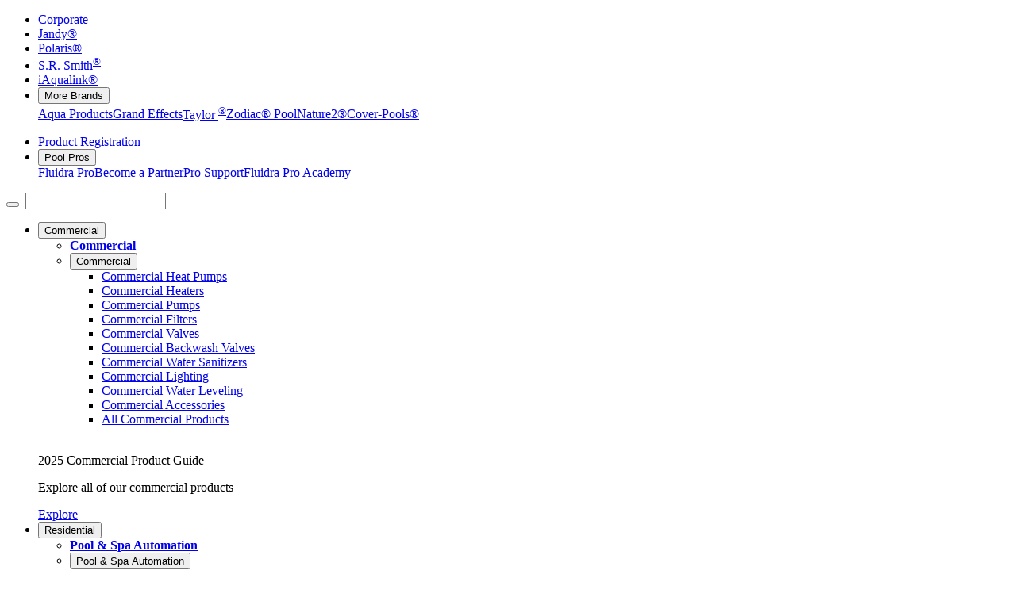

--- FILE ---
content_type: text/html; charset=utf-8
request_url: https://www.jandy.ca/en-ca/commercial/accessories/pre-plumbed-manifolds
body_size: 11952
content:



<!DOCTYPE html>
<html lang="en-CA">
<head><script type="text/javascript">try { document.__defineGetter__("referrer",function(){return "";}); } catch (exception) {try {Object.defineProperties(document, {referrer:   { get: function() { return ""; } } } );} catch (exception) {} } </script>
	<meta charset="utf-8">
	<meta http-equiv="X-UA-Compatible" content="IE=edge,chrome=1">
	<title>Pre-Plumbed Manifolds for SFHT Filters | Jandy</title>
	<link rel="canonical" href="https://www.jandy.ca/en-ca/commercial/accessories/pre-plumbed-manifolds" />

	<meta name="description" content="Save time and effort with Jandy pre-plumbed manifolds for SFHT commercial filters— specifically design to maximize flow on our top-plumbed horizontal filters.
">
	<meta name="keywords" content="Pre-Plumbed Manifolds for SFHT Filters, Jandy, Pool Products">
	<meta name="viewport" content="width=device-width, initial-scale=1">
	<link rel="preconnect" href="https://fonts.googleapis.com">
	<link rel="preconnect" href="https://fonts.gstatic.com" crossorigin>
	<link href="https://fonts.googleapis.com/css2?family=Lato:wght@400;700&display=swap" rel="stylesheet">
	<link rel="mainifest" href="https://cdn.fluidrausa.com/Site-Jandy-Website/assets/js/manifest.json?v=20221201070400" />

	<link href="https://use.typekit.net/gxp7ebz.css" rel="stylesheet" />
	<link href="https://cdn.fluidrausa.com/fluidrawebsite/dist/jandy.css?v=20251023063200" rel="stylesheet"/>

<link rel="shortcut icon" type="image/x-icon" href="-/media/9B11FFD3D7F14F3CB64B529DA8723B97.ashx">
<link rel="apple-touch-icon" href="-/media/D71195F35CB64E56A7FB93D91CAB6F83.ashx" />
<link rel="icon" type="image/x-icon" href="-/media/9B11FFD3D7F14F3CB64B529DA8723B97.ashx" />
<link rel="icon" type="image/png" href="-/media/469B4932349649CC9231DA107DF8117F.ashx" sizes="512x512" />
<link rel="icon" type="image/png" href="-/media/ED3883C3B52A49CDA99668F36B3EFBE9.ashx" sizes="192x192" />
<link rel="icon" type="image/png" href="-/media/CF02B9CFAFF8456BB26E358E0B9AA617.ashx" sizes="32x32" />
<link rel="icon" type="image/png" href="-/media/75DD28F62171422F8EFC8B3D836F1C31.ashx" sizes="16x16" />	<!-- Google Tag Manager -->
<script>(function(w,d,s,l,i){w[l]=w[l]||[];w[l].push({'gtm.start':
new Date().getTime(),event:'gtm.js'});var f=d.getElementsByTagName(s)[0],
j=d.createElement(s),dl=l!='dataLayer'?'&l='+l:'';j.async=true;j.src=
'https://www.googletagmanager.com/gtm.js?id='+i+dl;f.parentNode.insertBefore(j,f);
})(window,document,'script','dataLayer','GTM-TQT24MC');</script>
<!-- End Google Tag Manager -->



<!-- Old GA Tag -->
<script>
  (function(i,s,o,g,r,a,m){i['GoogleAnalyticsObject']=r;i[r]=i[r]||function(){
  (i[r].q=i[r].q||[]).push(arguments)},i[r].l=1*new Date();a=s.createElement(o),
  m=s.getElementsByTagName(o)[0];a.async=1;a.src=g;m.parentNode.insertBefore(a,m)
  })(window,document,'script','https://www.google-analytics.com/analytics.js','ga');

  ga('create', 'UA-62583138-2', 'auto');
  ga('send', 'pageview');

</script>
<!-- End Old GA Tag -->
	
</head>
<body>
	<!-- Google Tag Manager (noscript) -->
<noscript><iframe src=""https://www.googletagmanager.com/ns.html?id=GTM-TQT24MC""
height=""0"" width=""0"" style=""display:none;visibility:hidden""></iframe></noscript>
<!-- End Google Tag Manager (noscript) -->
	


<header class="nav--global d-none d-lg-block w-100 js-GlobalNav">
    <nav class="d-flex py-1 navbar navbar-expand navbar-dark justify-content-between">
        <div class="container-fluid">
            <ul class="navbar-nav">
                


        <li class="nav-item">
            <a href="https://www.fluidra.ca/en-ca/" class="nav-link" target="_blank">Corporate</a>
        </li>
        <li class="nav-item active">
            <a href="/en-ca/" class="nav-link" target="_blank">Jandy®</a>
        </li>
        <li class="nav-item">
            <a href="https://www.polarispool.ca/en-ca/" class="nav-link" target="_blank">Polaris®</a>
        </li>
        <li class="nav-item">
            <a href="https://www.srsmith.com/en-us/" rel="noopener noreferrer" class="nav-link" target="_blank">S.R. Smith<sup>®</sup></a>
        </li>
        <li class="nav-item">
            <a href="https://ca.iaqualink.com/en-ca/" class="nav-link" target="_blank">iAqualink®</a>
        </li>
        <li class="nav-item dropdown">
            <button class="nav-link js-dropdown__toggle appearance-none border-0 bg-transparent" type="button" data-bs-toggle="dropdown" data-toggle="dropdown">More Brands <span class="fal fa-chevron-down"></span></button>
            <div class="dropdown-menu ">
<a href="https://www.aquaproducts.ca/en-ca/" class="dropdown-item" target="_blank">Aqua Products</a><a href="https://www.grandeffects.com/" rel="noopener noreferrer" class="dropdown-item" target="_blank">Grand Effects</a><a href="https://www.taylortechnologies.com/en" rel="noopener noreferrer" class="dropdown-item" target="_blank">Taylor <sup>®</sup></a><a href="https://www.zodiacpoolsystems.ca/en-ca/" class="dropdown-item" target="_blank">Zodiac® Pool</a><a href="https://www.nature2.ca/en-ca/" class="dropdown-item" target="_blank">Nature2®</a><a href="http://www.coverpools.com/" rel="noopener noreferrer" class="dropdown-item" target="_blank">Cover-Pools®</a>            </div>
        </li>

            </ul>
            <ul class="navbar-nav">
                


        <li class="nav-item">
            <a href="https://register.fluidra.ca/en-ca/" class="nav-link" target="_blank">Product Registration</a>
        </li>
        <li class="nav-item dropdown">
            <button class="nav-link js-dropdown__toggle appearance-none border-0 bg-transparent" type="button" data-bs-toggle="dropdown" data-toggle="dropdown">Pool Pros <span class="fal fa-chevron-down"></span></button>
            <div class="dropdown-menu  dropdown-menu-end">
<a href="https://www.fluidrapro.com/en-ca/" class="dropdown-item" target="_blank">Fluidra Pro</a><a href="https://www.fluidrapro.com/en-ca/sign-up" class="dropdown-item" target="_blank">Become a Partner</a><a href="https://www.fluidra.ca/en-ca/support" class="dropdown-item" target="_blank">Pro Support</a><a href="http://www.fluidraproacademy.com/" rel="noopener noreferrer" class="dropdown-item" target="_blank">Fluidra Pro Academy</a>            </div>
        </li>

            </ul>
        </div>
    </nav>
</header>

	


<header class="nav__wrapper nav__wrapper--site js-sticky-nav">
    <div class="navbar navbar--site navbar-expand-lg">
        <div class="navbar-nav navbar__inner">
            <div class="navbar__list">
                
                <button class="navbar-toggler d-lg-none" type="button" data-bs-toggle="offcanvas" data-bs-target="#navbarToggleContent" aria-controls="navbarToggleContent" aria-label="Menu">
                    <i class="fal fa-bars h-6"></i>
                </button>
<a href="/en-ca/" class="navbar-brand mx-auto ms-lg-0"><img src="https://cdn.fluidrausa.com/-/media/website-assets/jandy/jandylogo.png?h=64&amp;iar=0&amp;w=165&amp;rev=-1" class="navbar-brand__img" alt="" loading="lazy"></a>                                    <input type="text" class="js-disable-scroll-trigger visually-hidden" aria-hidden="true" tabindex="-1" />
                    <div class="ads-Header-actions">
                        <mobile-auto-suggest-search class="ads-Header-link"></mobile-auto-suggest-search>
                    </div>
            </div>
            <nav class="d-none d-lg-flex justify-content-center">
                


<ul class="navbar-nav align-items-center">
            <li class="nav-item js-nav-item__dropdown js-dropdown__toggle js-header-site-dropdown-button">
                <button type="button" class="nav-link has-indicator text-nowrap" id="navDropdown0" data-bs-toggle="dropdown" aria-expanded="false">
                    Commercial<i class="fal fa-plus"></i>
                </button>
                <div class="dropdown-menu position-lg-fixed max-w-100 js-header-site-dropdown-menu py-0" aria-labelledby="productsDropdown">
                    <div class="row dropdown__row">
                        <div class="dropdown__list-wrapper">
                                    <ul class="dropdown__col list-unstyled px-0 py-lg-5">
                                                                                    <li><strong class="dropdown-header"><a href="/en-ca/commercial" class="text-body">Commercial</a></strong></li>
                                        <li class="js-dropdown__toggle">
                                            <button type="button" class="nav-link text-nowrap ps-9 d-lg-none" id="sublevel2-item" data-bs-toggle="dropdown" aria-expanded="false">
                                                Commercial<i class="fal fa-plus"></i>
                                            </button>
                                            <ul class="dropdown-menu sublevel py-0" aria-labelledby="sublevel2-item">
                                                    <li>
                                                            <a class="dropdown-item" href="/en-ca/commercial/heat-pumps">
                                                                <span>Commercial Heat Pumps</span>
                                                            </a>
                                                    </li>
                                                    <li>
                                                            <a class="dropdown-item" href="/en-ca/commercial/heaters">
                                                                <span>Commercial Heaters</span>
                                                            </a>
                                                    </li>
                                                    <li>
                                                            <a class="dropdown-item" href="/en-ca/commercial/pumps">
                                                                <span>Commercial Pumps</span>
                                                            </a>
                                                    </li>
                                                    <li>
                                                            <a class="dropdown-item" href="/en-ca/commercial/filters">
                                                                <span>Commercial Filters</span>
                                                            </a>
                                                    </li>
                                                    <li>
                                                            <a class="dropdown-item" href="/en-ca/commercial/valves">
                                                                <span>Commercial Valves</span>
                                                            </a>
                                                    </li>
                                                    <li>
                                                            <a class="dropdown-item" href="/en-ca/commercial/backwash-valves">
                                                                <span>Commercial Backwash Valves</span>
                                                            </a>
                                                    </li>
                                                    <li>
                                                            <a class="dropdown-item" href="/en-ca/commercial/water-care">
                                                                <span>Commercial Water Sanitizers</span>
                                                            </a>
                                                    </li>
                                                    <li>
                                                            <a class="dropdown-item" href="/en-ca/commercial/lighting">
                                                                <span>Commercial Lighting</span>
                                                            </a>
                                                    </li>
                                                    <li>
                                                            <a class="dropdown-item" href="/en-ca/commercial/water-leveling">
                                                                <span>Commercial Water Leveling</span>
                                                            </a>
                                                    </li>
                                                    <li>
                                                            <a class="dropdown-item" href="/en-ca/commercial/accessories">
                                                                <span>Commercial Accessories</span>
                                                            </a>
                                                    </li>
                                                    <li>
                                                            <a class="dropdown-item" href="/en-ca/commercial">
                                                                <span>All Commercial Products</span>
                                                            </a>
                                                    </li>
                                            </ul>
                                        </li>
                                    </ul>
                        </div>
                                <div class="dropdown__col list-unstyled p-0 d-none d-xl-flex flex-column min-w-0" style="flex-basis:50%; max-width:440px">
                                    <div class="dropdown__content p-0 h-100">
                                        <div class="bg-gray-000 p-5 h-100">
<img src="https://cdn.fluidrausa.com/-/media/website-assets/jandy/commercial/nav-callout/nav-image-update-16x9--448x252.jpg?h=252&amp;iar=0&amp;mh=500&amp;mw=500&amp;w=448&amp;rev=-1" class="img-fluid object-contain mb-3" alt="" width="448" height="252" style="max-height:300px" loading="lazy">                                                                                            <p class="fw-bolder text-dark mb-1">2025 Commercial Product Guide</p>
                                                                                            <p class="text-body-2 mb-5">Explore all of our commercial products</p>
                                            <a href="https://app.redpepperdigital.net/a10/publications/2025-commercial-canadian-product-catalogue/1" rel="noopener noreferrer" class="btn-link mt-5" target="_blank">Explore</a>                                            
                                        </div>
                                    </div>
                                </div>
                    </div>
                </div>
            </li>
            <li class="nav-item js-nav-item__dropdown js-dropdown__toggle js-header-site-dropdown-button">
                <button type="button" class="nav-link has-indicator text-nowrap" id="navDropdown1" data-bs-toggle="dropdown" aria-expanded="false">
                    Residential<i class="fal fa-plus"></i>
                </button>
                <div class="dropdown-menu position-lg-fixed max-w-100 js-header-site-dropdown-menu py-0" aria-labelledby="productsDropdown">
                    <div class="row dropdown__row">
                        <div class="dropdown__list-wrapper">
                                    <ul class="dropdown__col list-unstyled px-0 py-lg-5">
                                                                                    <li><strong class="dropdown-header"><a href="/en-ca/products/pool-automation" class="text-body">Pool & Spa Automation</a></strong></li>
                                        <li class="js-dropdown__toggle">
                                            <button type="button" class="nav-link text-nowrap ps-9 d-lg-none" id="sublevel2-item" data-bs-toggle="dropdown" aria-expanded="false">
                                                Pool &amp; Spa Automation<i class="fal fa-plus"></i>
                                            </button>
                                            <ul class="dropdown-menu sublevel py-0" aria-labelledby="sublevel2-item">
                                                    <li>
                                                            <a class="dropdown-item" href="/en-ca/products/pool-automation/automation-system">
                                                                <span>Automation System</span>
                                                            </a>
                                                    </li>
                                                    <li>
                                                            <a class="dropdown-item" href="/en-ca/products/pool-automation/conversion-upgrade-kits">
                                                                <span>Conversion & Upgrade Kits</span>
                                                            </a>
                                                    </li>
                                                    <li>
                                                            <a class="dropdown-item" href="/en-ca/products/pool-automation/power-centers">
                                                                <span>Power Centers</span>
                                                            </a>
                                                    </li>
                                                    <li>
                                                            <a class="dropdown-item" href="/en-ca/products/pool-automation/user-interfaces">
                                                                <span>User Interfaces</span>
                                                            </a>
                                                    </li>
                                            </ul>
                                        </li>
                                    </ul>
                                    <ul class="dropdown__col list-unstyled px-0 py-lg-5">
                                                                                    <li><strong class="dropdown-header"><a href="/en-ca/products/pool-pumps" class="text-body">Pool Pumps</a></strong></li>
                                        <li class="js-dropdown__toggle">
                                            <button type="button" class="nav-link text-nowrap ps-9 d-lg-none" id="sublevel2-item" data-bs-toggle="dropdown" aria-expanded="false">
                                                Pool Pumps<i class="fal fa-plus"></i>
                                            </button>
                                            <ul class="dropdown-menu sublevel py-0" aria-labelledby="sublevel2-item">
                                                    <li>
                                                            <a class="dropdown-item" href="/en-ca/products/pool-pumps/variable-speed">
                                                                <span>Variable-Speed Pumps</span>
                                                            </a>
                                                    </li>
                                                    <li>
                                                            <a class="dropdown-item" href="/en-ca/products/pool-pumps/single-and-two-speed">
                                                                <span>Single, Two Speed, & Specialty Pumps</span>
                                                            </a>
                                                    </li>
                                                    <li>
                                                            <a class="dropdown-item" href="/en-ca/products/pool-pumps/pump-controls">
                                                                <span>Pump Controls</span>
                                                            </a>
                                                    </li>
                                                    <li>
                                                            <a class="dropdown-item" href="/en-ca/products/pool-pumps">
                                                                <span>All Pool Pumps</span>
                                                            </a>
                                                    </li>
                                            </ul>
                                        </li>
                                    </ul>
                                    <ul class="dropdown__col list-unstyled px-0 py-lg-5">
                                                                                    <li><strong class="dropdown-header"><a href="/en-ca/products/pool-filters" class="text-body">Pool Filters</a></strong></li>
                                        <li class="js-dropdown__toggle">
                                            <button type="button" class="nav-link text-nowrap ps-9 d-lg-none" id="sublevel2-item" data-bs-toggle="dropdown" aria-expanded="false">
                                                Pool Filters<i class="fal fa-plus"></i>
                                            </button>
                                            <ul class="dropdown-menu sublevel py-0" aria-labelledby="sublevel2-item">
                                                    <li>
                                                            <a class="dropdown-item" href="/en-ca/products/pool-filters/cartridge">
                                                                <span>Cartridge Filters</span>
                                                            </a>
                                                    </li>
                                                    <li>
                                                            <a class="dropdown-item" href="/en-ca/products/pool-filters/sand">
                                                                <span>Sand Filters</span>
                                                            </a>
                                                    </li>
                                                    <li>
                                                            <a class="dropdown-item" href="/en-ca/products/pool-filters/de-filters">
                                                                <span>DE Filters</span>
                                                            </a>
                                                    </li>
                                                    <li>
                                                            <a class="dropdown-item" href="/en-ca/products/pool-filters/backwash-valves">
                                                                <span>Backwash Valves</span>
                                                            </a>
                                                    </li>
                                                    <li>
                                                            <a class="dropdown-item" href="/en-ca/products/pool-filters">
                                                                <span>All Pool Filters</span>
                                                            </a>
                                                    </li>
                                            </ul>
                                        </li>
                                    </ul>
                                    <ul class="dropdown__col list-unstyled px-0 py-lg-5">
                                                                                    <li><strong class="dropdown-header"><a href="/en-ca/products/pool-heating" class="text-body">Pool & Spa Heating</a></strong></li>
                                        <li class="js-dropdown__toggle">
                                            <button type="button" class="nav-link text-nowrap ps-9 d-lg-none" id="sublevel2-item" data-bs-toggle="dropdown" aria-expanded="false">
                                                Pool &amp; Spa Heating<i class="fal fa-plus"></i>
                                            </button>
                                            <ul class="dropdown-menu sublevel py-0" aria-labelledby="sublevel2-item">
                                                    <li>
                                                            <a class="dropdown-item" href="/en-ca/products/pool-heating/heaters">
                                                                <span>Heaters</span>
                                                            </a>
                                                    </li>
                                                    <li>
                                                            <a class="dropdown-item" href="/en-ca/products/pool-heating/heat-pumps">
                                                                <span>Heat Pumps</span>
                                                            </a>
                                                    </li>
                                                    <li>
                                                            <a class="dropdown-item" href="/en-ca/products/pool-heating">
                                                                <span>All Pool Heating</span>
                                                            </a>
                                                    </li>
                                            </ul>
                                        </li>
                                    </ul>
                                    <ul class="dropdown__col list-unstyled px-0 py-lg-5">
                                                                                    <li><strong class="dropdown-header"><a href="/en-ca/products/pool-lights" class="text-body">Pool & Spa Lighting</a></strong></li>
                                        <li class="js-dropdown__toggle">
                                            <button type="button" class="nav-link text-nowrap ps-9 d-lg-none" id="sublevel2-item" data-bs-toggle="dropdown" aria-expanded="false">
                                                Pool &amp; Spa Lighting<i class="fal fa-plus"></i>
                                            </button>
                                            <ul class="dropdown-menu sublevel py-0" aria-labelledby="sublevel2-item">
                                                    <li>
                                                            <a class="dropdown-item" href="/en-ca/products/pool-lights/nicheless-lighting">
                                                                <span>Nicheless Lighting</span>
                                                            </a>
                                                    </li>
                                                    <li>
                                                            <a class="dropdown-item" href="/en-ca/products/pool-lights/niched-lighting">
                                                                <span>Niched Lighting</span>
                                                            </a>
                                                    </li>
                                                    <li>
                                                            <a class="dropdown-item" href="/en-ca/products/pool-lights/light-controllers">
                                                                <span>Light Controllers</span>
                                                            </a>
                                                    </li>
                                                    <li>
                                                            <a class="dropdown-item" href="/en-ca/products/pool-lights/light-niches">
                                                                <span>Light Niches</span>
                                                            </a>
                                                    </li>
                                                    <li>
                                                            <a class="dropdown-item" href="/en-ca/products/pool-lights">
                                                                <span>All Pool Lights</span>
                                                            </a>
                                                    </li>
                                            </ul>
                                        </li>
                                    </ul>
                                    <ul class="dropdown__col list-unstyled px-0 py-lg-5">
                                                                                    <li><strong class="dropdown-header"><a href="/en-ca/products/pool-valves" class="text-body">Pool Valves</a></strong></li>
                                        <li class="js-dropdown__toggle">
                                            <button type="button" class="nav-link text-nowrap ps-9 d-lg-none" id="sublevel2-item" data-bs-toggle="dropdown" aria-expanded="false">
                                                Pool Valves<i class="fal fa-plus"></i>
                                            </button>
                                            <ul class="dropdown-menu sublevel py-0" aria-labelledby="sublevel2-item">
                                                    <li>
                                                            <a class="dropdown-item" href="/en-ca/products/pool-valves/ball-valves">
                                                                <span>Ball Valves</span>
                                                            </a>
                                                    </li>
                                                    <li>
                                                            <a class="dropdown-item" href="/en-ca/products/pool-valves/check-valves">
                                                                <span>Check Valves</span>
                                                            </a>
                                                    </li>
                                                    <li>
                                                            <a class="dropdown-item" href="/en-ca/products/pool-valves/diverter-valves">
                                                                <span>Diverter Valves</span>
                                                            </a>
                                                    </li>
                                                    <li>
                                                            <a class="dropdown-item" href="/en-ca/products/pool-valves/valve-actuators">
                                                                <span>Valve Actuators</span>
                                                            </a>
                                                    </li>
                                                    <li>
                                                            <a class="dropdown-item" href="/en-ca/products/pool-valves">
                                                                <span>All Pool Valves</span>
                                                            </a>
                                                    </li>
                                            </ul>
                                        </li>
                                    </ul>
                                    <ul class="dropdown__col list-unstyled px-0 py-lg-5">
                                                                                    <li><strong class="dropdown-header"><a href="/en-ca/products/in-floor" class="text-body">In-Floor Cleaning</a></strong></li>
                                        <li class="js-dropdown__toggle">
                                            <button type="button" class="nav-link text-nowrap ps-9 d-lg-none" id="sublevel2-item" data-bs-toggle="dropdown" aria-expanded="false">
                                                In-Floor Cleaning<i class="fal fa-plus"></i>
                                            </button>
                                            <ul class="dropdown-menu sublevel py-0" aria-labelledby="sublevel2-item">
                                                    <li>
                                                            <a class="dropdown-item" href="/en-ca/products/in-floor/cleaning-valves">
                                                                <span>In-Floor Cleaning Valves</span>
                                                            </a>
                                                    </li>
                                                    <li>
                                                            <a class="dropdown-item" href="/en-ca/products/in-floor/cleaning-accessories">
                                                                <span>In-Floor Cleaning Accessories</span>
                                                            </a>
                                                    </li>
                                                    <li>
                                                            <a class="dropdown-item" href="/en-ca/products/in-floor">
                                                                <span>All In-Floor Cleaning</span>
                                                            </a>
                                                    </li>
                                            </ul>
                                        </li>
                                    </ul>
                                    <ul class="dropdown__col list-unstyled px-0 py-lg-5">
                                                                                    <li><strong class="dropdown-header"><a href="/en-ca/products/water-features" class="text-body">Water Features</a></strong></li>
                                        <li class="js-dropdown__toggle">
                                            <button type="button" class="nav-link text-nowrap ps-9 d-lg-none" id="sublevel2-item" data-bs-toggle="dropdown" aria-expanded="false">
                                                Water Features<i class="fal fa-plus"></i>
                                            </button>
                                            <ul class="dropdown-menu sublevel py-0" aria-labelledby="sublevel2-item">
                                                    <li>
                                                            <a class="dropdown-item" href="/en-ca/products/water-features/waterfalls">
                                                                <span>Waterfalls</span>
                                                            </a>
                                                    </li>
                                                    <li>
                                                            <a class="dropdown-item" href="/en-ca/products/water-features/water-jets">
                                                                <span>Water Jets</span>
                                                            </a>
                                                    </li>
                                                    <li>
                                                            <a class="dropdown-item" href="/en-ca/products/water-features/bubblers">
                                                                <span>Bubblers</span>
                                                            </a>
                                                    </li>
                                                    <li>
                                                            <a class="dropdown-item" href="/en-ca/products/water-features">
                                                                <span>All Water Features</span>
                                                            </a>
                                                    </li>
                                            </ul>
                                        </li>
                                    </ul>
                                    <ul class="dropdown__col list-unstyled px-0 py-lg-5">
                                                                                    <li><strong class="dropdown-header"><a href="/en-ca/products/water-leveling" class="text-body">Water Leveling</a></strong></li>
                                        <li class="js-dropdown__toggle">
                                            <button type="button" class="nav-link text-nowrap ps-9 d-lg-none" id="sublevel2-item" data-bs-toggle="dropdown" aria-expanded="false">
                                                Water Leveling<i class="fal fa-plus"></i>
                                            </button>
                                            <ul class="dropdown-menu sublevel py-0" aria-labelledby="sublevel2-item">
                                                    <li>
                                                            <a class="dropdown-item" href="/en-ca/products/water-leveling">
                                                                <span>All Water Leveling</span>
                                                            </a>
                                                    </li>
                                            </ul>
                                        </li>
                                    </ul>
                                    <ul class="dropdown__col list-unstyled px-0 py-lg-5">
                                                                                    <li><strong class="dropdown-header"><a href="/en-ca/products/water-purifiers" class="text-body">Water Care</a></strong></li>
                                        <li class="js-dropdown__toggle">
                                            <button type="button" class="nav-link text-nowrap ps-9 d-lg-none" id="sublevel2-item" data-bs-toggle="dropdown" aria-expanded="false">
                                                Water Care<i class="fal fa-plus"></i>
                                            </button>
                                            <ul class="dropdown-menu sublevel py-0" aria-labelledby="sublevel2-item">
                                                    <li>
                                                            <a class="dropdown-item" href="/en-ca/products/water-purifiers">
                                                                <span>All Water Care</span>
                                                            </a>
                                                    </li>
                                            </ul>
                                        </li>
                                    </ul>
                                    <ul class="dropdown__col list-unstyled px-0 py-lg-5">
                                                                                    <li><strong class="dropdown-header">Parts and Accessories</strong></li>
                                        <li class="js-dropdown__toggle">
                                            <button type="button" class="nav-link text-nowrap ps-9 d-lg-none" id="sublevel2-item" data-bs-toggle="dropdown" aria-expanded="false">
                                                Parts and Accessories<i class="fal fa-plus"></i>
                                            </button>
                                            <ul class="dropdown-menu sublevel py-0" aria-labelledby="sublevel2-item">
                                                    <li>
                                                            <a class="dropdown-item" href="/en-ca/replacement-parts">
                                                                <span>Replacement Parts</span>
                                                            </a>
                                                    </li>
                                                    <li>
                                                            <a class="dropdown-item" href="/en-ca/products/accessories">
                                                                <span>Accessories</span>
                                                            </a>
                                                    </li>
                                                    <li>
                                                            <a class="dropdown-item" href="/en-ca/versa-plumb">
                                                                <span>Versa Plumb® System</span>
                                                            </a>
                                                    </li>
                                            </ul>
                                        </li>
                                    </ul>
                        </div>
                                <div class="dropdown__col list-unstyled p-0 d-none d-xl-flex flex-column min-w-0" style="flex-basis:50%; max-width:440px">
                                    <div class="dropdown__content p-0 h-100">
                                        <div class="bg-gray-000 p-5 h-100">
<img src="https://cdn.fluidrausa.com/-/media/website-assets/fluidra-pro/navigation/jandy_xseries_navcard.jpg?h=372&amp;iar=0&amp;mh=500&amp;mw=500&amp;w=500&amp;rev=-1" class="img-fluid object-contain mb-3" alt="" width="500" height="372" style="max-height:300px" loading="lazy">                                                                                            <p class="fw-bolder text-dark mb-1">Jandy X-Series AOP Systems</p>
                                                                                            <p class="text-body-2 mb-5">Your water will never be cleaner than when you add AOP to your pool. Combining the powerful technologies of UV-C and Ozone, Jandy X-Series AOP Systems, powered by DEL<sup>®</sup> technology, offer superior oxidation</p>
                                            <a href="/en-ca/products/water-purifiers" class="btn-link mt-5">Learn More</a>                                            
                                        </div>
                                    </div>
                                </div>
                    </div>
                </div>
            </li>
            <li class="nav-item js-nav-item__dropdown js-dropdown__toggle js-header-site-dropdown-button">
                <button type="button" class="nav-link has-indicator text-nowrap" id="navDropdown2" data-bs-toggle="dropdown" aria-expanded="false">
                    How to Buy<i class="fal fa-plus"></i>
                </button>
                <div class="dropdown-menu position-lg-fixed max-w-100 js-header-site-dropdown-menu py-0" aria-labelledby="productsDropdown">
                    <div class="row dropdown__row">
                        <div class="dropdown__list-wrapper">
                                    <ul class="dropdown__col list-unstyled px-0 py-lg-5">
                                                                                    <li><strong class="dropdown-header">Buyer&#39;s Guide</strong></li>
                                        <li class="js-dropdown__toggle">
                                            <button type="button" class="nav-link text-nowrap ps-9 d-lg-none" id="sublevel2-item" data-bs-toggle="dropdown" aria-expanded="false">
                                                Buyer&#39;s Guide<i class="fal fa-plus"></i>
                                            </button>
                                            <ul class="dropdown-menu sublevel py-0" aria-labelledby="sublevel2-item">
                                                    <li>
                                                            <a class="dropdown-item" href="/en-ca/how-to-buy">
                                                                <span>How to Buy</span>
                                                            </a>
                                                    </li>
                                                    <li>
                                                            <a class="dropdown-item" href="/en-ca/how-to-buy/why-jandy-pro">
                                                                <span>Why a Jandy Pro</span>
                                                            </a>
                                                    </li>
                                                    <li>
                                                            <a class="dropdown-item" href="https://www.fluidra.ca/en-ca/dealer-locator">
                                                                <span>Find a Dealer</span>
                                                                    <i class="fal fa-external-link"></i>
                                                            </a>
                                                    </li>
                                            </ul>
                                        </li>
                                    </ul>
                        </div>
                                <div class="dropdown__col list-unstyled p-0 d-none d-xl-flex flex-column min-w-0" style="flex-basis:50%; max-width:440px">
                                    <div class="dropdown__content p-0 h-100">
                                        <div class="bg-gray-000 p-5 h-100">
<img src="https://cdn.fluidrausa.com/-/media/website-assets/jandy/how-to-buy/poolprossupportingimg.jpg?h=333&amp;iar=0&amp;mh=500&amp;mw=500&amp;w=500&amp;rev=-1" class="img-fluid object-contain mb-3" alt="" width="500" height="333" style="max-height:300px" loading="lazy">                                                                                            <p class="fw-bolder text-dark mb-1">Why You Should Only Work With A Qualified Professional</p>
                                                                                        <a href="/en-ca/how-to-buy/why-jandy-pro" class="btn-link mt-5">Learn Why</a>                                            
                                        </div>
                                    </div>
                                </div>
                    </div>
                </div>
            </li>
            <li class="nav-item js-nav-item__dropdown js-dropdown__toggle js-header-site-dropdown-button">
                <button type="button" class="nav-link has-indicator text-nowrap" id="navDropdown3" data-bs-toggle="dropdown" aria-expanded="false">
                    Support<i class="fal fa-plus"></i>
                </button>
                <div class="dropdown-menu position-lg-fixed max-w-100 js-header-site-dropdown-menu py-0" aria-labelledby="productsDropdown">
                    <div class="row dropdown__row">
                        <div class="dropdown__list-wrapper">
                                    <ul class="dropdown__col list-unstyled px-0 py-lg-5">
                                                                                    <li><strong class="dropdown-header"><a href="/en-ca/support" class="text-body">Customer Support</a></strong></li>
                                        <li class="js-dropdown__toggle">
                                            <button type="button" class="nav-link text-nowrap ps-9 d-lg-none" id="sublevel2-item" data-bs-toggle="dropdown" aria-expanded="false">
                                                Customer Support<i class="fal fa-plus"></i>
                                            </button>
                                            <ul class="dropdown-menu sublevel py-0" aria-labelledby="sublevel2-item">
                                                    <li>
                                                            <a class="dropdown-item" href="/en-ca/support">
                                                                <span>Support</span>
                                                            </a>
                                                    </li>
                                                    <li>
                                                            <a class="dropdown-item" href="https://register.fluidra.ca/en-ca/">
                                                                <span>Product Registration</span>
                                                                    <i class="fal fa-external-link"></i>
                                                            </a>
                                                    </li>
                                                    <li>
                                                            <a class="dropdown-item" href="/en-ca/how-to-buy/why-jandy-pro">
                                                                <span>Why a Jandy Pro</span>
                                                            </a>
                                                    </li>
                                                    <li>
                                                            <a class="dropdown-item" href="https://app.redpepperdigital.net/a10/publications/2026-canadian-product-catalogue/1">
                                                                <span>Product Catalogue</span>
                                                                    <i class="fal fa-external-link"></i>
                                                            </a>
                                                    </li>
                                                    <li>
                                                            <a class="dropdown-item" href="https://app.redpepperdigital.net/a10/publications/2025-commercial-canadian-product-catalogue/1">
                                                                <span>Commercial Catalogue</span>
                                                                    <i class="fal fa-external-link"></i>
                                                            </a>
                                                    </li>
                                            </ul>
                                        </li>
                                    </ul>
                                    <ul class="dropdown__col list-unstyled px-0 py-lg-5">
                                                                                    <li><strong class="dropdown-header">Contact Us</strong></li>
                                        <li class="js-dropdown__toggle">
                                            <button type="button" class="nav-link text-nowrap ps-9 d-lg-none" id="sublevel2-item" data-bs-toggle="dropdown" aria-expanded="false">
                                                Contact Us<i class="fal fa-plus"></i>
                                            </button>
                                            <ul class="dropdown-menu sublevel py-0" aria-labelledby="sublevel2-item">
                                                    <li>
                                                            <a class="dropdown-item position-relative text-link" href="tel:1-800-822-7933">
                                                                    <i class="fal fa-phone"></i>
                                                                <span class="stretched-link text-decoration-underline-hover">800.822.7933</span>
                                                            </a>
                                                    </li>
                                                    <li>
                                                            <a class="dropdown-item" href="mailto:customerservicePSC@fluidra.com?subject=Jandy Canada Support">
                                                                <span>Email us</span>
                                                            </a>
                                                    </li>
                                            </ul>
                                        </li>
                                    </ul>
                        </div>
                                <div class="dropdown__col list-unstyled p-0 d-none d-xl-flex flex-column min-w-0" style="flex-basis:50%; max-width:440px">
                                    <div class="dropdown__content p-0 h-100">
                                        <div class="bg-gray-000 p-5 h-100">
<img src="https://cdn.fluidrausa.com/-/media/website-assets/jandy/tse/why-jandy-pro/gallery_4.jpg?h=177&amp;iar=0&amp;mh=500&amp;mw=500&amp;w=500&amp;rev=-1" class="img-fluid object-contain mb-3" alt="" width="500" height="177" style="max-height:300px" loading="lazy">                                                                                            <p class="fw-bolder text-dark mb-1">Replacement Parts</p>
                                                                                            <p class="text-body-2 mb-5">Using genuine Jandy factory replacement parts helps to ensure the ongoing quality and reliability of our products.</p>
                                            <a href="/en-ca/replacement-parts" class="btn-link mt-5">Find Parts</a>                                            
                                        </div>
                                    </div>
                                </div>
                    </div>
                </div>
            </li>
            <div class="d-flex gap-5 ps-5 align-items-center">
            <a href="https://www.fluidra.ca/en-ca/dealer-locator" class="btn btn-primary py-3" target="_blank">Find a Dealer</a>        </div>
</ul>

            </nav>
            <ul class="navbar-nav d-none d-lg-flex justify-content-end" style="height:55px">
                    <li class="min-w-15">
                        <input type="hidden" id="hdSearchSettings" value="{AD44BAE6-F60F-40D5-A6F3-ACA3B99D9B31}" />
                        <auto-suggest-search></auto-suggest-search>
                    </li>
                                    <li class="nav-item js-nav-item__dropdown js-dropdown__toggle js-header-site-dropdown-button ">
                        <button type="button" class="nav-link text-nowrap" aria-current="page" id="navDropdown5" data-bs-toggle="dropdown" aria-expanded="false">
                            <span class="flag-icon flag-icon-ca"></span>
                            <span>CA/EN</span>
                            <i class="fal fa-chevron-down d-inline-block ml-2"></i>
                        </button>
                        <div class="dropdown-menu js-header-site-dropdown-menu py-0 mt-3" aria-labelledby="productsDropdown" style="left: unset; transform: none; right: -2rem;">
                                <div class="dropdown__row">
                                    <ul class="dropdown__col list-unstyled">
                                                <li><strong class="dropdown-header text-wrap">Americas</strong></li>
                                                    <li><a href="https://www.jandy.com/en/" target="_blank" class="dropdown-item"><span class="flag-icon flag-icon-us"></span> United States</a></li>
                                                    <li><a href="https://www.jandy.com/es/" target="_blank" class="dropdown-item"><span class="flag-icon flag-icon-us"></span> Estados Unidos</a></li>
                                                    <li><a href="/en-ca/" target="_blank" class="dropdown-item"><span class="flag-icon flag-icon-ca"></span> Canada - English</a></li>
                                                    <li><a href="/fr-ca/" target="_blank" class="dropdown-item"><span class="flag-icon flag-icon-ca"></span> Canada - Français</a></li>
                                    </ul>
                                </div>
                        </div>
                    </li>
            </ul>
        </div>
    </div>
</header>

<div class="offcanvas-lg offcanvas-start navbar__offcanvas bg-white js-offcanvas-header-site-menu d-lg-none" id="navbarToggleContent" tabindex="-1" aria-labelledby="brandName">
    <div class="offcanvas-header p-5">
        <div class="navbar__header--mobile">
            <div id="brandName">
<a href="/en-ca/" class="navbar-brand"><img src="https://cdn.fluidrausa.com/-/media/website-assets/jandy/jandylogo.png?h=64&amp;iar=0&amp;w=165&amp;rev=-1" class="navbar-brand__img" alt="" loading="lazy"></a>            </div>
        </div>
        <button type="button" class="btn-close" data-bs-dismiss="offcanvas" data-bs-target="#navbarToggleContent" aria-label="Close"></button>
    </div>
    <div class="offcanvas-body p-0 h-100">
        <div class="navbar navbar--site navbar--mobile d-flex flex-column">
            <div class="bg-gray-100 position-relative">

                    <ul class="navbar-nav d-inline-flex">
                        <li class="nav-item ">
                            <button type="button" class="js-nav-item__dropdown js-dropdown__toggle bg-transparent border-0 text-body d-flex align-items-center px-5 py-4 box-shadow-none-hover rounded-0" aria-current="page" id="navDropdown5" data-bs-toggle="dropdown" aria-expanded="false">
                                <span class="flag-icon flag-icon-ca"></span>
                                <span>&nbsp;CA/EN</span>
                                <i class="fal fa-chevron-down d-inline-block ms-2"></i>
                            </button>
                            <div class="dropdown-menu dropdown-menu--country bg-neutral" aria-labelledby="productsDropdown">
                                    <ul class="list-unstyled mb-0">
                                                <li><strong class="dropdown-header text-wrap">Americas</strong></li>
                                                    <li><a href="https://www.jandy.com/en/" target="_blank" class="dropdown-item"><span class="flag-icon flag-icon-us"></span> United States</a></li>
                                                    <li><a href="https://www.jandy.com/es/" target="_blank" class="dropdown-item"><span class="flag-icon flag-icon-us"></span> Estados Unidos</a></li>
                                                    <li><a href="/en-ca/" target="_blank" class="dropdown-item"><span class="flag-icon flag-icon-ca"></span> Canada - English</a></li>
                                                    <li><a href="/fr-ca/" target="_blank" class="dropdown-item"><span class="flag-icon flag-icon-ca"></span> Canada - Français</a></li>
                                    </ul>
                            </div>
                        </li>
                    </ul>

                    <ul class="navbar-nav d-inline-flex flex-wrap" style="min-height:48px">
                        <li class="nav-item top-0 end-0 position-absolute">
                            <a href="https://www.fluidra.ca/en-ca/dealer-locator" class="text-body d-flex align-items-center px-5 py-4 fw-normal"><i class='fal fa-map-marker-alt me-2'></i>Find a Dealer</a>
                        </li>
                    </ul>
            </div>
        </div>
        <div class="js-multi-menu navbar navbar--site navbar--mobile">
            <ul class="navbar-nav">
                




    <li class="nav-item">
                <a href="/en-ca/commercial" class="nav-link fw-normal has-indicator" target="">Commercial </a>
            <ul class="list-unstyled mb-0">
                <li class="nav-item border-bottom">
                    <a href="" class="js-menu-back nav-link text-body-2 text-uppercase text-decoration-none fw-bolder justify-content-start"><i class="fal fa-arrow-left me-3 ms-0"></i>Main Menu</a>
                </li>
                <li class="nav-item">
                        <a href="/en-ca/commercial" class="nav-link fw-bolder has-indicator show" target="">Commercial </a>
                </li>
                    <li class="nav-item">
                            <a href="/en-ca/commercial" class="nav-link fw-normal ps-9" target="">Commercial </a>

                            <ul class="list-unstyled">
                                <li class="nav-item border-bottom">
                                    <a href="" class="js-menu-back nav-link text-body-2 text-uppercase text-decoration-none fw-bolder justify-content-start"><i class="fal fa-arrow-left me-3 ms-0"></i>Commercial</a>
                                </li>
                                <li class="nav-item">
                                        <a href="/en-ca/commercial" class="nav-link fw-bolder has-indicator show" target="">Commercial </a>

                                </li>
                                <li class="nav-item">
                                            <a class="nav-link fw-normal ps-9" href="/en-ca/commercial/heat-pumps" target="">Commercial Heat Pumps </a>
                                            <a class="nav-link fw-normal ps-9" href="/en-ca/commercial/heaters" target="">Commercial Heaters </a>
                                            <a class="nav-link fw-normal ps-9" href="/en-ca/commercial/pumps" target="">Commercial Pumps </a>
                                            <a class="nav-link fw-normal ps-9" href="/en-ca/commercial/filters" target="">Commercial Filters </a>
                                            <a class="nav-link fw-normal ps-9" href="/en-ca/commercial/valves" target="">Commercial Valves </a>
                                            <a class="nav-link fw-normal ps-9" href="/en-ca/commercial/backwash-valves" target="">Commercial Backwash Valves </a>
                                            <a class="nav-link fw-normal ps-9" href="/en-ca/commercial/water-care" target="">Commercial Water Sanitizers </a>
                                            <a class="nav-link fw-normal ps-9" href="/en-ca/commercial/lighting" target="">Commercial Lighting </a>
                                            <a class="nav-link fw-normal ps-9" href="/en-ca/commercial/water-leveling" target="">Commercial Water Leveling </a>
                                            <a class="nav-link fw-normal ps-9" href="/en-ca/commercial/accessories" target="">Commercial Accessories </a>
                                            <a class="nav-link fw-normal ps-9" href="/en-ca/commercial" target="">All Commercial Products </a>
                                </li>
                            </ul>
                    </li>
            </ul>
    </li>
    <li class="nav-item">
                <a href="" class="nav-link fw-normal has-indicator">Residential</a>
            <ul class="list-unstyled mb-0">
                <li class="nav-item border-bottom">
                    <a href="" class="js-menu-back nav-link text-body-2 text-uppercase text-decoration-none fw-bolder justify-content-start"><i class="fal fa-arrow-left me-3 ms-0"></i>Main Menu</a>
                </li>
                <li class="nav-item">
                        <a href="" class="nav-link fw-bolder has-indicator show">Residential</a>
                </li>
                    <li class="nav-item">
                            <a href="/en-ca/products/pool-automation" class="nav-link fw-normal ps-9" target="">Pool & Spa Automation </a>

                            <ul class="list-unstyled">
                                <li class="nav-item border-bottom">
                                    <a href="" class="js-menu-back nav-link text-body-2 text-uppercase text-decoration-none fw-bolder justify-content-start"><i class="fal fa-arrow-left me-3 ms-0"></i>Residential</a>
                                </li>
                                <li class="nav-item">
                                        <a href="/en-ca/products/pool-automation" class="nav-link fw-bolder has-indicator show" target="">Pool & Spa Automation </a>

                                </li>
                                <li class="nav-item">
                                            <a class="nav-link fw-normal ps-9" href="/en-ca/products/pool-automation/automation-system" target="">Automation System </a>
                                            <a class="nav-link fw-normal ps-9" href="/en-ca/products/pool-automation/conversion-upgrade-kits" target="">Conversion & Upgrade Kits </a>
                                            <a class="nav-link fw-normal ps-9" href="/en-ca/products/pool-automation/power-centers" target="">Power Centers </a>
                                            <a class="nav-link fw-normal ps-9" href="/en-ca/products/pool-automation/user-interfaces" target="">User Interfaces </a>
                                </li>
                            </ul>
                    </li>
                    <li class="nav-item">
                            <a href="/en-ca/products/pool-pumps" class="nav-link fw-normal ps-9" target="">Pool Pumps </a>

                            <ul class="list-unstyled">
                                <li class="nav-item border-bottom">
                                    <a href="" class="js-menu-back nav-link text-body-2 text-uppercase text-decoration-none fw-bolder justify-content-start"><i class="fal fa-arrow-left me-3 ms-0"></i>Residential</a>
                                </li>
                                <li class="nav-item">
                                        <a href="/en-ca/products/pool-pumps" class="nav-link fw-bolder has-indicator show" target="">Pool Pumps </a>

                                </li>
                                <li class="nav-item">
                                            <a class="nav-link fw-normal ps-9" href="/en-ca/products/pool-pumps/variable-speed" target="">Variable-Speed Pumps </a>
                                            <a class="nav-link fw-normal ps-9" href="/en-ca/products/pool-pumps/single-and-two-speed" target="">Single, Two Speed, & Specialty Pumps </a>
                                            <a class="nav-link fw-normal ps-9" href="/en-ca/products/pool-pumps/pump-controls" target="">Pump Controls </a>
                                            <a class="nav-link fw-normal ps-9" href="/en-ca/products/pool-pumps" target="">All Pool Pumps </a>
                                </li>
                            </ul>
                    </li>
                    <li class="nav-item">
                            <a href="/en-ca/products/pool-filters" class="nav-link fw-normal ps-9" target="">Pool Filters </a>

                            <ul class="list-unstyled">
                                <li class="nav-item border-bottom">
                                    <a href="" class="js-menu-back nav-link text-body-2 text-uppercase text-decoration-none fw-bolder justify-content-start"><i class="fal fa-arrow-left me-3 ms-0"></i>Residential</a>
                                </li>
                                <li class="nav-item">
                                        <a href="/en-ca/products/pool-filters" class="nav-link fw-bolder has-indicator show" target="">Pool Filters </a>

                                </li>
                                <li class="nav-item">
                                            <a class="nav-link fw-normal ps-9" href="/en-ca/products/pool-filters/cartridge" target="">Cartridge Filters </a>
                                            <a class="nav-link fw-normal ps-9" href="/en-ca/products/pool-filters/sand" target="">Sand Filters </a>
                                            <a class="nav-link fw-normal ps-9" href="/en-ca/products/pool-filters/de-filters" target="">DE Filters </a>
                                            <a class="nav-link fw-normal ps-9" href="/en-ca/products/pool-filters/backwash-valves" target="">Backwash Valves </a>
                                            <a class="nav-link fw-normal ps-9" href="/en-ca/products/pool-filters" target="">All Pool Filters </a>
                                </li>
                            </ul>
                    </li>
                    <li class="nav-item">
                            <a href="/en-ca/products/pool-heating" class="nav-link fw-normal ps-9" target="">Pool & Spa Heating </a>

                            <ul class="list-unstyled">
                                <li class="nav-item border-bottom">
                                    <a href="" class="js-menu-back nav-link text-body-2 text-uppercase text-decoration-none fw-bolder justify-content-start"><i class="fal fa-arrow-left me-3 ms-0"></i>Residential</a>
                                </li>
                                <li class="nav-item">
                                        <a href="/en-ca/products/pool-heating" class="nav-link fw-bolder has-indicator show" target="">Pool & Spa Heating </a>

                                </li>
                                <li class="nav-item">
                                            <a class="nav-link fw-normal ps-9" href="/en-ca/products/pool-heating/heaters" target="">Heaters </a>
                                            <a class="nav-link fw-normal ps-9" href="/en-ca/products/pool-heating/heat-pumps" target="">Heat Pumps </a>
                                            <a class="nav-link fw-normal ps-9" href="/en-ca/products/pool-heating" target="">All Pool Heating </a>
                                </li>
                            </ul>
                    </li>
                    <li class="nav-item">
                            <a href="/en-ca/products/pool-lights" class="nav-link fw-normal ps-9" target="">Pool & Spa Lighting </a>

                            <ul class="list-unstyled">
                                <li class="nav-item border-bottom">
                                    <a href="" class="js-menu-back nav-link text-body-2 text-uppercase text-decoration-none fw-bolder justify-content-start"><i class="fal fa-arrow-left me-3 ms-0"></i>Residential</a>
                                </li>
                                <li class="nav-item">
                                        <a href="/en-ca/products/pool-lights" class="nav-link fw-bolder has-indicator show" target="">Pool & Spa Lighting </a>

                                </li>
                                <li class="nav-item">
                                            <a class="nav-link fw-normal ps-9" href="/en-ca/products/pool-lights/nicheless-lighting" target="">Nicheless Lighting </a>
                                            <a class="nav-link fw-normal ps-9" href="/en-ca/products/pool-lights/niched-lighting" target="">Niched Lighting </a>
                                            <a class="nav-link fw-normal ps-9" href="/en-ca/products/pool-lights/light-controllers" target="">Light Controllers </a>
                                            <a class="nav-link fw-normal ps-9" href="/en-ca/products/pool-lights/light-niches" target="">Light Niches </a>
                                            <a class="nav-link fw-normal ps-9" href="/en-ca/products/pool-lights" target="">All Pool Lights </a>
                                </li>
                            </ul>
                    </li>
                    <li class="nav-item">
                            <a href="/en-ca/products/pool-valves" class="nav-link fw-normal ps-9" target="">Pool Valves </a>

                            <ul class="list-unstyled">
                                <li class="nav-item border-bottom">
                                    <a href="" class="js-menu-back nav-link text-body-2 text-uppercase text-decoration-none fw-bolder justify-content-start"><i class="fal fa-arrow-left me-3 ms-0"></i>Residential</a>
                                </li>
                                <li class="nav-item">
                                        <a href="/en-ca/products/pool-valves" class="nav-link fw-bolder has-indicator show" target="">Pool Valves </a>

                                </li>
                                <li class="nav-item">
                                            <a class="nav-link fw-normal ps-9" href="/en-ca/products/pool-valves/ball-valves" target="">Ball Valves </a>
                                            <a class="nav-link fw-normal ps-9" href="/en-ca/products/pool-valves/check-valves" target="">Check Valves </a>
                                            <a class="nav-link fw-normal ps-9" href="/en-ca/products/pool-valves/diverter-valves" target="">Diverter Valves </a>
                                            <a class="nav-link fw-normal ps-9" href="/en-ca/products/pool-valves/valve-actuators" target="">Valve Actuators </a>
                                            <a class="nav-link fw-normal ps-9" href="/en-ca/products/pool-valves" target="">All Pool Valves </a>
                                </li>
                            </ul>
                    </li>
                    <li class="nav-item">
                            <a href="/en-ca/products/in-floor" class="nav-link fw-normal ps-9" target="">In-Floor Cleaning </a>

                            <ul class="list-unstyled">
                                <li class="nav-item border-bottom">
                                    <a href="" class="js-menu-back nav-link text-body-2 text-uppercase text-decoration-none fw-bolder justify-content-start"><i class="fal fa-arrow-left me-3 ms-0"></i>Residential</a>
                                </li>
                                <li class="nav-item">
                                        <a href="/en-ca/products/in-floor" class="nav-link fw-bolder has-indicator show" target="">In-Floor Cleaning </a>

                                </li>
                                <li class="nav-item">
                                            <a class="nav-link fw-normal ps-9" href="/en-ca/products/in-floor/cleaning-valves" target="">In-Floor Cleaning Valves </a>
                                            <a class="nav-link fw-normal ps-9" href="/en-ca/products/in-floor/cleaning-accessories" target="">In-Floor Cleaning Accessories </a>
                                            <a class="nav-link fw-normal ps-9" href="/en-ca/products/in-floor" target="">All In-Floor Cleaning </a>
                                </li>
                            </ul>
                    </li>
                    <li class="nav-item">
                            <a href="/en-ca/products/water-features" class="nav-link fw-normal ps-9" target="">Water Features </a>

                            <ul class="list-unstyled">
                                <li class="nav-item border-bottom">
                                    <a href="" class="js-menu-back nav-link text-body-2 text-uppercase text-decoration-none fw-bolder justify-content-start"><i class="fal fa-arrow-left me-3 ms-0"></i>Residential</a>
                                </li>
                                <li class="nav-item">
                                        <a href="/en-ca/products/water-features" class="nav-link fw-bolder has-indicator show" target="">Water Features </a>

                                </li>
                                <li class="nav-item">
                                            <a class="nav-link fw-normal ps-9" href="/en-ca/products/water-features/waterfalls" target="">Waterfalls </a>
                                            <a class="nav-link fw-normal ps-9" href="/en-ca/products/water-features/water-jets" target="">Water Jets </a>
                                            <a class="nav-link fw-normal ps-9" href="/en-ca/products/water-features/bubblers" target="">Bubblers </a>
                                            <a class="nav-link fw-normal ps-9" href="/en-ca/products/water-features" target="">All Water Features </a>
                                </li>
                            </ul>
                    </li>
                    <li class="nav-item">
                            <a href="/en-ca/products/water-leveling" class="nav-link fw-normal ps-9" target="">Water Leveling </a>

                            <ul class="list-unstyled">
                                <li class="nav-item border-bottom">
                                    <a href="" class="js-menu-back nav-link text-body-2 text-uppercase text-decoration-none fw-bolder justify-content-start"><i class="fal fa-arrow-left me-3 ms-0"></i>Residential</a>
                                </li>
                                <li class="nav-item">
                                        <a href="/en-ca/products/water-leveling" class="nav-link fw-bolder has-indicator show" target="">Water Leveling </a>

                                </li>
                                <li class="nav-item">
                                            <a class="nav-link fw-normal ps-9" href="/en-ca/products/water-leveling" target="">All Water Leveling </a>
                                </li>
                            </ul>
                    </li>
                    <li class="nav-item">
                            <a href="/en-ca/products/water-purifiers" class="nav-link fw-normal ps-9" target="">Water Care </a>

                            <ul class="list-unstyled">
                                <li class="nav-item border-bottom">
                                    <a href="" class="js-menu-back nav-link text-body-2 text-uppercase text-decoration-none fw-bolder justify-content-start"><i class="fal fa-arrow-left me-3 ms-0"></i>Residential</a>
                                </li>
                                <li class="nav-item">
                                        <a href="/en-ca/products/water-purifiers" class="nav-link fw-bolder has-indicator show" target="">Water Care </a>

                                </li>
                                <li class="nav-item">
                                            <a class="nav-link fw-normal ps-9" href="/en-ca/products/water-purifiers" target="">All Water Care </a>
                                </li>
                            </ul>
                    </li>
                    <li class="nav-item">
                            <a href="" class="nav-link fw-normal ps-9">Parts and Accessories</a>

                            <ul class="list-unstyled">
                                <li class="nav-item border-bottom">
                                    <a href="" class="js-menu-back nav-link text-body-2 text-uppercase text-decoration-none fw-bolder justify-content-start"><i class="fal fa-arrow-left me-3 ms-0"></i>Residential</a>
                                </li>
                                <li class="nav-item">
                                        <a href="" class="nav-link fw-bolder has-indicator show">Parts and Accessories</a>

                                </li>
                                <li class="nav-item">
                                            <a class="nav-link fw-normal ps-9" href="/en-ca/replacement-parts" target="">Replacement Parts </a>
                                            <a class="nav-link fw-normal ps-9" href="/en-ca/products/accessories" target="">Accessories </a>
                                            <a class="nav-link fw-normal ps-9" href="/en-ca/versa-plumb" target="">Versa Plumb® System </a>
                                </li>
                            </ul>
                    </li>
            </ul>
    </li>
    <li class="nav-item">
                <a href="" class="nav-link fw-normal has-indicator">How to Buy</a>
            <ul class="list-unstyled mb-0">
                <li class="nav-item border-bottom">
                    <a href="" class="js-menu-back nav-link text-body-2 text-uppercase text-decoration-none fw-bolder justify-content-start"><i class="fal fa-arrow-left me-3 ms-0"></i>Main Menu</a>
                </li>
                <li class="nav-item">
                        <a href="" class="nav-link fw-bolder has-indicator show">How to Buy</a>
                </li>
                    <li class="nav-item">
                            <a href="" class="nav-link fw-normal ps-9">Buyer's Guide</a>

                            <ul class="list-unstyled">
                                <li class="nav-item border-bottom">
                                    <a href="" class="js-menu-back nav-link text-body-2 text-uppercase text-decoration-none fw-bolder justify-content-start"><i class="fal fa-arrow-left me-3 ms-0"></i>How to Buy</a>
                                </li>
                                <li class="nav-item">
                                        <a href="" class="nav-link fw-bolder has-indicator show">Buyer's Guide</a>

                                </li>
                                <li class="nav-item">
                                            <a class="nav-link fw-normal ps-9" href="/en-ca/how-to-buy" target="">How to Buy </a>
                                            <a class="nav-link fw-normal ps-9" href="/en-ca/how-to-buy/why-jandy-pro" target="">Why a Jandy Pro </a>
                                            <a class="nav-link fw-normal ps-9" href="https://www.fluidra.ca/en-ca/dealer-locator" target="_blank">Find a Dealer  <i class="fal fa-external-link"></i></a>
                                </li>
                            </ul>
                    </li>
            </ul>
    </li>
    <li class="nav-item">
                <a href="" class="nav-link fw-normal has-indicator">Support</a>
            <ul class="list-unstyled mb-0">
                <li class="nav-item border-bottom">
                    <a href="" class="js-menu-back nav-link text-body-2 text-uppercase text-decoration-none fw-bolder justify-content-start"><i class="fal fa-arrow-left me-3 ms-0"></i>Main Menu</a>
                </li>
                <li class="nav-item">
                        <a href="" class="nav-link fw-bolder has-indicator show">Support</a>
                </li>
                    <li class="nav-item">
                            <a href="/en-ca/support" class="nav-link fw-normal ps-9" target="">Customer Support </a>

                            <ul class="list-unstyled">
                                <li class="nav-item border-bottom">
                                    <a href="" class="js-menu-back nav-link text-body-2 text-uppercase text-decoration-none fw-bolder justify-content-start"><i class="fal fa-arrow-left me-3 ms-0"></i>Support</a>
                                </li>
                                <li class="nav-item">
                                        <a href="/en-ca/support" class="nav-link fw-bolder has-indicator show" target="">Customer Support </a>

                                </li>
                                <li class="nav-item">
                                            <a class="nav-link fw-normal ps-9" href="/en-ca/support" target="">Support </a>
                                            <a class="nav-link fw-normal ps-9" href="https://register.fluidra.ca/en-ca/" target="_blank">Product Registration  <i class="fal fa-external-link"></i></a>
                                            <a class="nav-link fw-normal ps-9" href="/en-ca/how-to-buy/why-jandy-pro" target="">Why a Jandy Pro </a>
                                            <a class="nav-link fw-normal ps-9" href="https://app.redpepperdigital.net/a10/publications/2026-canadian-product-catalogue/1" target="_blank">Product Catalogue  <i class="fal fa-external-link"></i></a>
                                            <a class="nav-link fw-normal ps-9" href="https://app.redpepperdigital.net/a10/publications/2025-commercial-canadian-product-catalogue/1" target="_blank">Commercial Catalogue  <i class="fal fa-external-link"></i></a>
                                </li>
                            </ul>
                    </li>
                    <li class="nav-item">
                            <a href="" class="nav-link fw-normal ps-9">Contact Us</a>

                            <ul class="list-unstyled">
                                <li class="nav-item border-bottom">
                                    <a href="" class="js-menu-back nav-link text-body-2 text-uppercase text-decoration-none fw-bolder justify-content-start"><i class="fal fa-arrow-left me-3 ms-0"></i>Support</a>
                                </li>
                                <li class="nav-item">
                                        <a href="" class="nav-link fw-bolder has-indicator show">Contact Us</a>

                                </li>
                                <li class="nav-item">
                                            <a class="nav-link has-indicator position-relative text-link ps-9" href="tel:1-800-822-7933"><span class="stretched-link text-decoration-underline-hover">800.822.7933</span></a>
                                            <a class="nav-link fw-normal ps-9" href="mailto:customerservicePSC@fluidra.com?subject=Jandy Canada Support"><span class="stretched-link text-decoration-underline-hover">Email us </span></a>
                                </li>
                            </ul>
                    </li>
            </ul>
    </li>


<div class="navbar-nav--offcanvas">
        <li class="nav-item">
                    <a href="" class="nav-link fw-normal has-indicator">Brands</a>
                <ul class="list-unstyled mb-0">
                    <div class="navbar-nav--offcanvas">
                    <li class="nav-item border-bottom">
                        <a href="" class="js-menu-back nav-link text-body-2 text-uppercase text-decoration-none fw-bolder justify-content-start bg-white"><i class="fal fa-arrow-left me-3 ms-0"></i>Main Menu</a>
                    </li>
                    <li class="nav-item">
                            <a href="" class="nav-link has-indicator fw-bolder show">Brands</a>
                    </li>
                    <li class="nav-item">
                            <a href="https://www.fluidra.ca/en-ca/" class="nav-link fw-normal ps-9" target="_blank">Corporate</a>
                            <a href="https://www.aquaproducts.ca/en-ca/" class="nav-link fw-normal ps-9" target="_blank">Aqua Products</a>
                            <a href="https://www.grandeffects.com/" class="nav-link fw-normal ps-9" target="_blank">Grand Effects</a>
                            <a href="/en-ca/" class="nav-link fw-normal ps-9" target="">Jandy®</a>
                            <a href="https://www.polarispool.ca/en-ca/" class="nav-link fw-normal ps-9" target="_blank">Polaris®</a>
                            <a href="https://www.zodiacpoolsystems.ca/en-ca/" class="nav-link fw-normal ps-9" target="_blank">Zodiac® Pool</a>
                            <a href="https://ca.iaqualink.com/en-ca/" class="nav-link fw-normal ps-9" target="_blank">iAqualink®</a>
                            <a href="https://www.nature2.ca/en-ca/" class="nav-link fw-normal ps-9" target="_blank">Nature2®</a>
                            <a href="http://www.coverpools.com/" class="nav-link fw-normal ps-9" target="_blank">Cover-Pools®</a>
                    </li>
        </div>
        </ul>
            </li>
        <li class="nav-item">
                    <a href="https://register.fluidra.ca/en-ca/" class="nav-link fw-normal has-indicator" target="_blank">Product Registration</a>
            </li>
        <li class="nav-item">
                    <a href="" class="nav-link fw-normal has-indicator">Pool Pros</a>
                <ul class="list-unstyled mb-0">
                    <div class="navbar-nav--offcanvas">
                    <li class="nav-item border-bottom">
                        <a href="" class="js-menu-back nav-link text-body-2 text-uppercase text-decoration-none fw-bolder justify-content-start bg-white"><i class="fal fa-arrow-left me-3 ms-0"></i>Main Menu</a>
                    </li>
                    <li class="nav-item">
                            <a href="" class="nav-link has-indicator fw-bolder show">Pool Pros</a>
                    </li>
                    <li class="nav-item">
                            <a href="https://www.fluidrapro.com/en-ca/" class="nav-link fw-normal ps-9" target="_blank">Fluidra Pro</a>
                            <a href="https://www.fluidrapro.com/en-ca/sign-up" class="nav-link fw-normal ps-9" target="_blank">Become a Partner</a>
                            <a href="https://www.fluidra.ca/en-ca/support" class="nav-link fw-normal ps-9" target="_blank">Support</a>
                            <a href="http://www.fluidraproacademy.com/" class="nav-link fw-normal ps-9" target="_blank">Fluidra Pro Academy</a>
                    </li>
        </div>
        </ul>
            </li>
    </div>
            </ul>
        </div>
    </div>


        <div class="p-5 pb-7 d-flex gap-5 align-items-center">
            <a href="https://www.fluidra.ca/en-ca/dealer-locator" class="btn btn-primary" target="_blank">Find a Dealer</a>        </div>
</div>

	<main class="page">
		


<div class="bg-gray-000">
    <div class="container-fluid">
        <div class="row">
            <nav aria-label="breadcrumb">
                <ol class="breadcrumb breadcrumb-group mb-0 bg-neutral overflow-x-auto flex-nowrap">
                        <li class="breadcrumb-item d-flex align-items-center text-nowrap"><a class="breadcrumb-link fs-small text-nowrap" href="/en-ca/">Canada - English</a></li>
                        <li class="breadcrumb-item d-flex align-items-center text-nowrap"><a class="breadcrumb-link fs-small text-nowrap" href="/en-ca/commercial">Commercial</a></li>
                        <li class="breadcrumb-item d-flex align-items-center text-nowrap"><a class="breadcrumb-link fs-small text-nowrap" href="/en-ca/commercial/accessories">Commercial Accessories</a></li>
                    <li class="breadcrumb-item active d-flex align-items-center text-nowrap" aria-current="page"><span class="mb-0 breadcrumb-link fs-small text-nowrap">Pre-Plumbed Manifolds for SFHT Filters</span></li>
                </ol>
            </nav>
        </div>
    </div>
</div>

		


<input type="hidden" id="hdPageId" value="{E3CA8937-710D-4AA7-A7AC-26493DFFF4D9}" />



<nav class="nav--product-detail js-sticky-nav z-2 overflow-visible">
    <div class="border-1 border-bottom">
        <div class="container">
            <div class="row">
                <div class="col d-md-flex justify-content-md-between align-items-md-center py-5">
                    <div class="mb-5 mb-md-0">
                        <h1 class="h6 text-wrap">Pre-Plumbed Manifolds for SFHT Filters</h1>
                        
                    </div>
                        <div class="d-flex flex-wrap align-items-start gap-5">
                            <a href="#productdetailbrochures" class="btn btn-primary js-smooth-scroll-trigger">Download Resources</a>                        </div>
                </div>
            </div>
        </div>
    </div>
    <div class="container overflow-x-auto" style="min-height:52px">
            <nav class="nav__list list-unstyled d-flex mb-0 js-stickynavwrapper ps-0-first-child"></nav>
    </div>
</nav>


<section class="js-productsstickynavtarget pt-7 pb-3 pb-md-5" id="productdetailoverview" data-stickynav="Overview">
	<div class="container">
		<div class="row">
				<div class="col-lg-7">
					<image-carousel></image-carousel>
				</div>
				<div class="col-lg-5">
															<h1 id="productTitle" class="h2 f-base f-md-2">Pre-Plumbed Manifolds for SFHT Filters</h1>
						<h2 class="h6">Engineered for optimal flow and efficiency for commercial pool systems</h2>
											<p class="text-body-2 my-6">SKU #<span id="spanSKU">JMANH13461</span></p>
																															<div class="js-truncate line-clamp"><p>	Save time and effort with Jandy pre-plumbed manifolds for SFHT commercial filters— specifically design to maximize flow on our top-plumbed horizontal filters.</p></div>
						<p>
							<button class="btn-link js-truncate__btn my-3 has-icon-bg" data-seeless="Read less" data-seemore="Read more">
								Read more
							</button>
						</p>
					<div class="mt-8 mt-lg-9">
						

<input type="hidden" id="hdDatasource" value="" />

<product-attributes></product-attributes>
					</div>
						<div class="d-flex flex-wrap align-items-start gap-5 my-6">
							<a href="#productdetailbrochures" class="btn btn-primary js-smooth-scroll-trigger">Download Resources</a>						</div>
											<p class="mt-5"><a href="#productdetailspecs" class="js-smooth-scroll-trigger">View models</a></p>
				</div>
		</div>
	</div>
</section>




<section class="container py-6 mt-4 mt-lg-8 js-productsstickynavtarget" id="productdetailspecs" data-stickynav="Specifications">
        <h2>Pre-Plumbed Manifolds for SFHT Filters  Specifications</h2>
</section>

<part-specs></part-specs>


<section id="productdetailbrochures" class="card-2a py-6 py-lg-9 js-productsstickynavtarget " data-stickynav="Downloads">
    <div class="container">
            <h2 class=" mb-6">Pre-Plumbed Manifolds for SFHT Filters Downloads</h2>

        <div class="row">
            <ads-grid style="--gap: var(--ads-spacing-7)">
                        <ads-card is-link="" variant="resource" theme="">
                            <span slot="meta">Document ID 76488_SL</span>
                            <span slot="heading">Jandy Pre-Plumbed Manifolds for SFHT Filters Cut Sheet</span>
                            <a slot="link" href="https://cdn.fluidrausa.com/-/media/zodiac/global/downloads/jandy/filters/76488_sl.pdf?rev=3afa1864df834ab3a226b394cf1d6335?force=1">Download</a>
                            <span slot="info"><i class="fal fa-file-pdf"></i>File Size 2.11 MB</span>
                        </ads-card>
            </ads-grid>
        </div>
    </div>
    <script type="module" src="/siteglobaltheming/web-components/grid/grid.js"></script>
    <script type="module" src="/siteglobaltheming/dist/web-components/card.js"></script>
</section>



<section id="product-detail-relatedprods-section" class="pt-9 pt-lg-12 pb-5 pb-lg-9 js-productsstickynavtarget" data-stickynav="Related Products">
    <div class="container">
            <h2 class="mb-8">Pre-Plumbed Manifolds for SFHT Filters Related Products</h2>
    </div>
    <div class="container">
        <div class="swiper carousel-5a w-100 js-carousel-5a">
            <div class="d-none d-lg-flex justify-content-end mb-4">
                <div class="js-swiper-button-prev-5a swiper__btn">
                    <i class="fal fa-chevron-left"></i>
                </div>
                <div class="js-swiper-button-next-5a swiper__btn ms-4">
                    <i class="fal fa-chevron-right"></i>
                </div>
            </div>

            <div class="swiper-wrapper pb-6">
                    <div class="swiper-slide d-flex flex-column">
                        <div class="swiper js-carousel-5a-image position-relative mx-0">
                            <div class="swiper-wrapper">
                                <div class="swiper-slide text-center w-100 bg-gray-000">
                                    <div class="img-wrapper ratio ratio-1x1">
<img src="https://cdn.fluidrausa.com/-/media/media-database/products/filters/horizontal-sand-filter/01_horizontalsandfilter_hero.png?h=348&amp;iar=0&amp;mh=348&amp;mw=348&amp;w=348&amp;rev=-1" class="img-fluid mx-auto object-contain" alt="" loading="lazy">                                    </div>
                                </div>
                            </div>
                        </div>
                        <div class="d-flex flex-column mb-6 pe-5 pt-6">
                            <span class="text-overline-2 d-block mb-3"></span>
                                <h3 class="text-h6 overflow-hidden text-nowrap" style="text-overflow:ellipsis">Jandy Commercial Series SFHT Horizontal Sand Filters</h3>


                        </div>
                            <div class="mt-auto">
                                <a href="/en-ca/commercial/filters/horizontal-sand-filter" class="d-inline-block stretched-link">
                                    View details
                                    <i class="fal fa-arrow-right"></i>
                                </a>
                            </div>
                    </div>
            </div>
            <div class="swiper-scrollbar"></div>
        </div>
    </div>
</section>












<script src='https://cdn.fluidrausa.com/siteglobalproduct/sharedcomponents/dist/products-workspace/polyfills.275d9dff2b56d6fa50b8.js' type='text/javascript'></script>
<script src='https://cdn.fluidrausa.com/siteglobalproduct/sharedcomponents/dist/products-workspace/main.3edc5ac2037b5db37448.js' type='text/javascript'></script>
	</main>
	

<footer class="footer" role="contentinfo">
    <div class="container">
        <div class="row">
            <div class="col">
                <div class="mb-6">
                    <a href="https://www.fluidra.ca/en-ca/" title="Fluidra" target="_blank"><i class='fab fa-fluidra text-white'></i></a>
                </div>
                <ul class="list-unstyled mb-5">
                            <li>
<a href="mailto:customerservicePSC@fluidra.com?subject=Jandy Canada support" class="footer__link">customerservicePSC@fluidra.com</a>                            </li>
                            <li>
                                    <a href="tel:1-800-822-7933" class="footer__link">1.800.822.7933</a>
                            </li>
                </ul>
                    <ul class="footer__social list-unstyled d-flex">
                            <li>
                                <a href="https://www.facebook.com/FluidraNorthAmerica" rel="noopener noreferrer" title="Fluidra on Facebook" target="_blank"><i class='fab fa-facebook-square'></i></a>
                            </li>
                            <li>
                                <a href="https://www.linkedin.com/company/fluidra-north-america" rel="noopener noreferrer" title="Fluidra on LinkedIn" target="_blank"><i class='fab fa-linkedin'></i></a>
                            </li>
                            <li>
                                <a href="https://www.youtube.com/FluidraNorthAmerica" rel="noopener noreferrer" title="Fluidra on YouTube" target="_blank"><i class='fab fa-youtube'></i></a>
                            </li>
                    </ul>
            </div>
                <div class="col-md-4">
                    <div class="footer__row row">
                        <div class="footer__col col-12 col-md">
                            <div class="footer__toggle js-accordion-toggle d-flex" data-bs-toggle="collapse" data-bs-target="#accordion__collapse1" aria-expanded="false" aria-controls="accordion__collapse1">
                                <h3 class="footer__subtitle text-subtitle-2" id="footer__subtitle1">About Fluidra</h3>
                                    <i class="fal fa-plus d-md-none"></i>
                            </div>
                                <div id="accordion__collapse1" class="collapse" aria-labelledby="footer__subtitle1">
                                    <ul class="list-unstyled">
                                            <li class="footer__list-item">
                                                <a href="https://www.fluidra.ca/en-ca/" title="Corporate" class="footer__link" target="_blank">Corporate</a>
                                            </li>
                                            <li class="footer__list-item">
                                                <a href="https://www.fluidra.ca/en-ca/support" title="Support" class="footer__link" target="_blank">Support</a>
                                            </li>
                                            <li class="footer__list-item">
                                                <a href="https://www.fluidra.ca/en-ca/dealer-locator" title="Find a Dealer" class="footer__link" target="_blank">Find a Dealer</a>
                                            </li>
                                            <li class="footer__list-item">
                                                <a href="https://www.fluidra.ca/en-ca/careers" title="Careers" class="footer__link" target="_blank">Careers</a>
                                            </li>
                                            <li class="footer__list-item">
                                                <a href="https://app.redpepperdigital.net/a10/publications/2026-canadian-product-catalogue/1" rel="noopener noreferrer" class="footer__link" target="_blank">Product Catalog</a>
                                            </li>
                                    </ul>
                                </div>
                        </div>
                        <div class="footer__col col-12 col-md">
                                <div class="footer__toggle js-accordion-toggle d-flex" data-bs-toggle="collapse" data-bs-target="#accordion__collapse2" aria-expanded="false" aria-controls="accordion__collapse2">
                                    <h3 class="footer__subtitle text-subtitle-2" id="footer__subtitle2">Quick Links</h3>
                                    <i class="fal fa-plus d-md-none"></i>
                                </div>
                                <div id="accordion__collapse2" class="collapse" aria-labelledby="footer__subtitle2">
                                    <ul class="list-unstyled">
                                            <li class="footer__list-item">
                                                <a href="https://register.fluidra.ca/en-ca/" title="Product Registration" class="footer__link" target="_blank">Product Registration</a>
                                            </li>
                                            <li class="footer__list-item">
                                                <a href="https://www.fluidra.ca/en-ca/legal" title="Legal" class="footer__link" target="_blank">Legal</a>
                                            </li>
                                    </ul>
                                </div>
                        </div>
                    </div>
                </div>
        </div>
        <p class="footer__copyright">© 2026 Fluidra. All rights reserved. The trademarks and trade names used herein are the property of their respective owners.</p>
    </div>
</footer>

	<script src="https://cdn.fluidrausa.com/siteglobaltheming/dist/universal.js?v=20250724052725"></script>

	<script defer type="text/javascript" src="https://cdn.fluidrausa.com/siteglobaltheming/dist/fontawesome.js?v=20250731052800"></script>

	<script src="https://scripts.sirv.com/sirv.js" defer></script>

	
	
	
	
	<script src='https://cdn.fluidrausa.com/siteglobalsearch/sharedcomponents/dist/search-workspace/polyfills.275d9dff2b56d6fa50b8.js' type='text/javascript'></script>
	<script src='https://cdn.fluidrausa.com/siteglobalsearch/sharedcomponents/dist/search-workspace/main.ddfc95986d7757d34e46.js' type='text/javascript'></script>

	<script>
  (function(i,s,o,g,r,a,m){i['GoogleAnalyticsObject']=r;i[r]=i[r]||function(){
  (i[r].q=i[r].q||[]).push(arguments)},i[r].l=1*new Date();a=s.createElement(o),
  m=s.getElementsByTagName(o)[0];a.async=1;a.src=g;m.parentNode.insertBefore(a,m)
  })(window,document,'script','https://www.google-analytics.com/analytics.js','ga');

  ga('create', 'UA-62583138-2', 'auto');
  ga('send', 'pageview');

</script>
<script type="text/javascript" src="/_Incapsula_Resource?SWJIYLWA=719d34d31c8e3a6e6fffd425f7e032f3&ns=4&cb=1630783711" async></script></body>
</html>


--- FILE ---
content_type: text/plain
request_url: https://www.google-analytics.com/j/collect?v=1&_v=j102&a=384999742&t=pageview&_s=1&dl=https%3A%2F%2Fwww.jandy.ca%2Fen-ca%2Fcommercial%2Faccessories%2Fpre-plumbed-manifolds&ul=en-us%40posix&dt=Pre-Plumbed%20Manifolds%20for%20SFHT%20Filters%20%7C%20Jandy&sr=1280x720&vp=1280x720&_u=IEBAAEABAAAAACAAI~&jid=1097552081&gjid=1893279566&cid=845442804.1769031341&tid=UA-62583138-2&_gid=1000818917.1769031341&_r=1&_slc=1&z=1239102271
body_size: -449
content:
2,cG-M4T9V6TGZH

--- FILE ---
content_type: text/plain
request_url: https://www.google-analytics.com/j/collect?v=1&_v=j102&a=384999742&t=pageview&_s=1&dl=https%3A%2F%2Fwww.jandy.ca%2Fen-ca%2Fcommercial%2Faccessories%2Fpre-plumbed-manifolds&ul=en-us%40posix&dt=Pre-Plumbed%20Manifolds%20for%20SFHT%20Filters%20%7C%20Jandy&sr=1280x720&vp=1280x720&_u=aEDAAEABAAAAACAAI~&jid=283480940&gjid=360017110&cid=845442804.1769031341&tid=UA-104531747-11&_gid=1000818917.1769031341&_r=1&_slc=1&gtm=45He61k1n81TQT24MCv77385360za200zd77385360&gcd=13l3l3l3l1l1&dma=0&tag_exp=103116026~103200004~104527907~104528500~104684208~104684211~105391252~115495939~115938465~115938468~116988316~117041587~117171316&z=1142265149
body_size: -828
content:
2,cG-WBJPNWCK7H